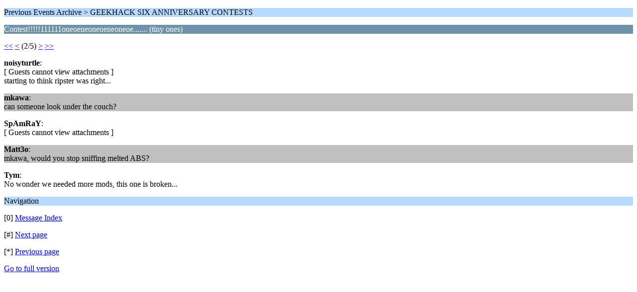

--- FILE ---
content_type: text/html; charset=ISO-8859-1
request_url: https://geekhack.org/index.php?PHPSESSID=6g3n1kg2jlm70mcbo067j7dr2g2p3vlt&topic=47450.5;wap2
body_size: 710
content:
<?xml version="1.0" encoding="ISO-8859-1"?>
<!DOCTYPE html PUBLIC "-//WAPFORUM//DTD XHTML Mobile 1.0//EN" "http://www.wapforum.org/DTD/xhtml-mobile10.dtd">
<html xmlns="http://www.w3.org/1999/xhtml">
	<head>
		<title>Contest!!!!!111111oneoeneoneoeneoneoe....... (tiny ones)</title>
		<link rel="canonical" href="https://geekhack.org/index.php?topic=47450.5" />
		<link rel="stylesheet" href="https://cdn.geekhack.org/Themes/default/css/wireless.css" type="text/css" />
	</head>
	<body>
		<p class="titlebg">Previous Events Archive > GEEKHACK SIX ANNIVERSARY CONTESTS</p>
		<p class="catbg">Contest!!!!!111111oneoeneoneoeneoneoe....... (tiny ones)</p>
		<p class="windowbg"><a href="https://geekhack.org/index.php?PHPSESSID=6g3n1kg2jlm70mcbo067j7dr2g2p3vlt&amp;topic=47450.0;wap2">&lt;&lt;</a> <a href="https://geekhack.org/index.php?PHPSESSID=6g3n1kg2jlm70mcbo067j7dr2g2p3vlt&amp;topic=47450.0;wap2">&lt;</a> (2/5) <a href="https://geekhack.org/index.php?PHPSESSID=6g3n1kg2jlm70mcbo067j7dr2g2p3vlt&amp;topic=47450.10;wap2">&gt;</a> <a href="https://geekhack.org/index.php?PHPSESSID=6g3n1kg2jlm70mcbo067j7dr2g2p3vlt&amp;topic=47450.20;wap2">&gt;&gt;</a> </p>
		<p class="windowbg">
			<strong>noisyturtle</strong>:
			<br />
			 [ Guests cannot view attachments ] <br />starting to think ripster was right...
		</p>
		<p class="windowbg2">
			<strong>mkawa</strong>:
			<br />
			can someone look under the couch?
		</p>
		<p class="windowbg">
			<strong>SpAmRaY</strong>:
			<br />
			 [ Guests cannot view attachments ] 
		</p>
		<p class="windowbg2">
			<strong>Matt3o</strong>:
			<br />
			mkawa, would you stop sniffing melted ABS?
		</p>
		<p class="windowbg">
			<strong>Tym</strong>:
			<br />
			No wonder we needed more mods, this one is broken...
		</p>
		<p class="titlebg">Navigation</p>
		<p class="windowbg">[0] <a href="https://geekhack.org/index.php?PHPSESSID=6g3n1kg2jlm70mcbo067j7dr2g2p3vlt&amp;board=151.0;wap2" accesskey="0">Message Index</a></p>
		<p class="windowbg">[#] <a href="https://geekhack.org/index.php?PHPSESSID=6g3n1kg2jlm70mcbo067j7dr2g2p3vlt&amp;topic=47450.10;wap2" accesskey="#">Next page</a></p>
		<p class="windowbg">[*] <a href="https://geekhack.org/index.php?PHPSESSID=6g3n1kg2jlm70mcbo067j7dr2g2p3vlt&amp;topic=47450.0;wap2" accesskey="*">Previous page</a></p>
		<a href="https://geekhack.org/index.php?PHPSESSID=6g3n1kg2jlm70mcbo067j7dr2g2p3vlt&amp;topic=47450.0;nowap" rel="nofollow">Go to full version</a>
	</body>
</html>